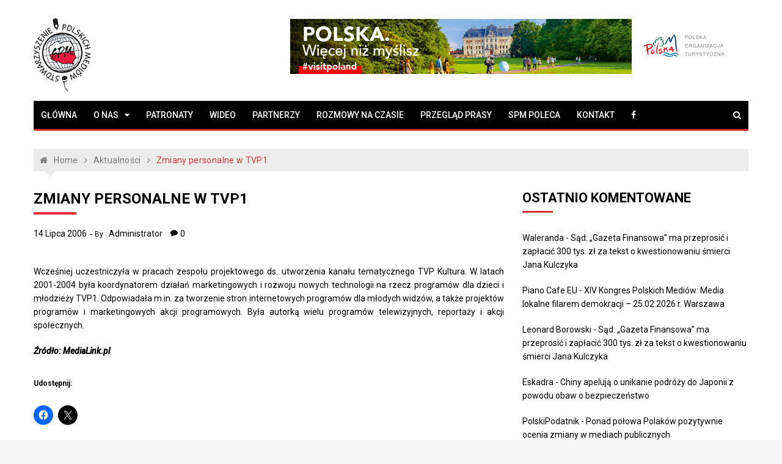

--- FILE ---
content_type: text/plain;charset=UTF-8
request_url: https://polskiemedia.org/p3620/?_captcha_image_url
body_size: -17
content:
/index.php?_CAPTCHA&amp;t=0.46425100+1769501236